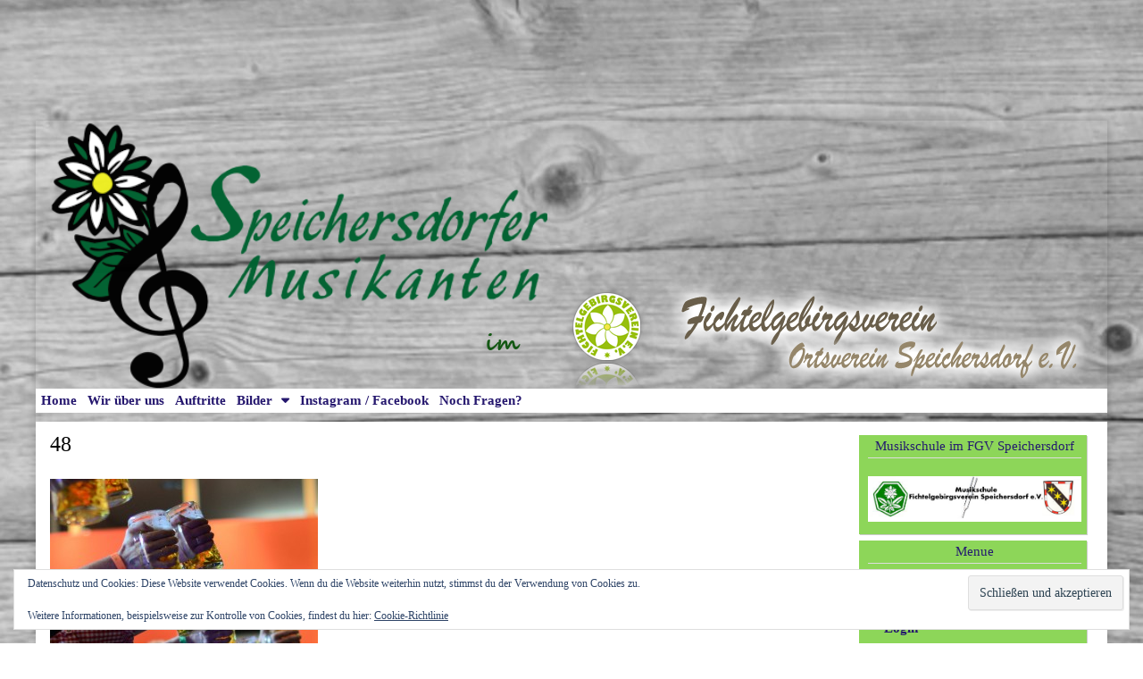

--- FILE ---
content_type: text/html; charset=UTF-8
request_url: http://speichersdorfer-musikanten.de/48-dsc_3719c-1000-mal-758/
body_size: 14195
content:
<!DOCTYPE html>
<!--[if lt IE 7]><html class="no-js lt-ie9 lt-ie8 lt-ie7" lang="de"><![endif]-->
<!--[if IE 7]><html class="no-js lt-ie9 lt-ie8" lang="de"><![endif]-->
<!--[if IE 8]><html class="no-js lt-ie9" lang="de"><![endif]-->
<!--[if gt IE 8]><!--><html class="no-js" lang="de"><!--<![endif]-->
<head>
<meta charset="UTF-8" />
<meta http-equiv="X-UA-Compatible" content="IE=edge,chrome=1">
<meta name="viewport" content="width=device-width, initial-scale=1.0">
<title>48 | Speichersdorfer Musikanten</title>
<link rel="profile" href="http://gmpg.org/xfn/11" />
<link rel="pingback" href="http://speichersdorfer-musikanten.de/wp/xmlrpc.php" />
<!--[if IE]><script src="http://html5shiv.googlecode.com/svn/trunk/html5.js"></script><![endif]-->
<meta name='robots' content='max-image-preview:large' />
<link rel='dns-prefetch' href='//secure.gravatar.com' />
<link rel='dns-prefetch' href='//stats.wp.com' />
<link rel='dns-prefetch' href='//netdna.bootstrapcdn.com' />
<link rel='dns-prefetch' href='//v0.wordpress.com' />
<link rel="alternate" type="application/rss+xml" title="Speichersdorfer Musikanten &raquo; Feed" href="http://speichersdorfer-musikanten.de/feed/" />
<link rel="alternate" type="application/rss+xml" title="Speichersdorfer Musikanten &raquo; Kommentar-Feed" href="http://speichersdorfer-musikanten.de/comments/feed/" />
<link rel="alternate" title="oEmbed (JSON)" type="application/json+oembed" href="http://speichersdorfer-musikanten.de/wp-json/oembed/1.0/embed?url=http%3A%2F%2Fspeichersdorfer-musikanten.de%2F48-dsc_3719c-1000-mal-758%2F" />
<link rel="alternate" title="oEmbed (XML)" type="text/xml+oembed" href="http://speichersdorfer-musikanten.de/wp-json/oembed/1.0/embed?url=http%3A%2F%2Fspeichersdorfer-musikanten.de%2F48-dsc_3719c-1000-mal-758%2F&#038;format=xml" />
<style id='wp-img-auto-sizes-contain-inline-css' type='text/css'>
img:is([sizes=auto i],[sizes^="auto," i]){contain-intrinsic-size:3000px 1500px}
/*# sourceURL=wp-img-auto-sizes-contain-inline-css */
</style>
<style id='wp-emoji-styles-inline-css' type='text/css'>

	img.wp-smiley, img.emoji {
		display: inline !important;
		border: none !important;
		box-shadow: none !important;
		height: 1em !important;
		width: 1em !important;
		margin: 0 0.07em !important;
		vertical-align: -0.1em !important;
		background: none !important;
		padding: 0 !important;
	}
/*# sourceURL=wp-emoji-styles-inline-css */
</style>
<style id='wp-block-library-inline-css' type='text/css'>
:root{--wp-block-synced-color:#7a00df;--wp-block-synced-color--rgb:122,0,223;--wp-bound-block-color:var(--wp-block-synced-color);--wp-editor-canvas-background:#ddd;--wp-admin-theme-color:#007cba;--wp-admin-theme-color--rgb:0,124,186;--wp-admin-theme-color-darker-10:#006ba1;--wp-admin-theme-color-darker-10--rgb:0,107,160.5;--wp-admin-theme-color-darker-20:#005a87;--wp-admin-theme-color-darker-20--rgb:0,90,135;--wp-admin-border-width-focus:2px}@media (min-resolution:192dpi){:root{--wp-admin-border-width-focus:1.5px}}.wp-element-button{cursor:pointer}:root .has-very-light-gray-background-color{background-color:#eee}:root .has-very-dark-gray-background-color{background-color:#313131}:root .has-very-light-gray-color{color:#eee}:root .has-very-dark-gray-color{color:#313131}:root .has-vivid-green-cyan-to-vivid-cyan-blue-gradient-background{background:linear-gradient(135deg,#00d084,#0693e3)}:root .has-purple-crush-gradient-background{background:linear-gradient(135deg,#34e2e4,#4721fb 50%,#ab1dfe)}:root .has-hazy-dawn-gradient-background{background:linear-gradient(135deg,#faaca8,#dad0ec)}:root .has-subdued-olive-gradient-background{background:linear-gradient(135deg,#fafae1,#67a671)}:root .has-atomic-cream-gradient-background{background:linear-gradient(135deg,#fdd79a,#004a59)}:root .has-nightshade-gradient-background{background:linear-gradient(135deg,#330968,#31cdcf)}:root .has-midnight-gradient-background{background:linear-gradient(135deg,#020381,#2874fc)}:root{--wp--preset--font-size--normal:16px;--wp--preset--font-size--huge:42px}.has-regular-font-size{font-size:1em}.has-larger-font-size{font-size:2.625em}.has-normal-font-size{font-size:var(--wp--preset--font-size--normal)}.has-huge-font-size{font-size:var(--wp--preset--font-size--huge)}.has-text-align-center{text-align:center}.has-text-align-left{text-align:left}.has-text-align-right{text-align:right}.has-fit-text{white-space:nowrap!important}#end-resizable-editor-section{display:none}.aligncenter{clear:both}.items-justified-left{justify-content:flex-start}.items-justified-center{justify-content:center}.items-justified-right{justify-content:flex-end}.items-justified-space-between{justify-content:space-between}.screen-reader-text{border:0;clip-path:inset(50%);height:1px;margin:-1px;overflow:hidden;padding:0;position:absolute;width:1px;word-wrap:normal!important}.screen-reader-text:focus{background-color:#ddd;clip-path:none;color:#444;display:block;font-size:1em;height:auto;left:5px;line-height:normal;padding:15px 23px 14px;text-decoration:none;top:5px;width:auto;z-index:100000}html :where(.has-border-color){border-style:solid}html :where([style*=border-top-color]){border-top-style:solid}html :where([style*=border-right-color]){border-right-style:solid}html :where([style*=border-bottom-color]){border-bottom-style:solid}html :where([style*=border-left-color]){border-left-style:solid}html :where([style*=border-width]){border-style:solid}html :where([style*=border-top-width]){border-top-style:solid}html :where([style*=border-right-width]){border-right-style:solid}html :where([style*=border-bottom-width]){border-bottom-style:solid}html :where([style*=border-left-width]){border-left-style:solid}html :where(img[class*=wp-image-]){height:auto;max-width:100%}:where(figure){margin:0 0 1em}html :where(.is-position-sticky){--wp-admin--admin-bar--position-offset:var(--wp-admin--admin-bar--height,0px)}@media screen and (max-width:600px){html :where(.is-position-sticky){--wp-admin--admin-bar--position-offset:0px}}

/*# sourceURL=wp-block-library-inline-css */
</style><style id='global-styles-inline-css' type='text/css'>
:root{--wp--preset--aspect-ratio--square: 1;--wp--preset--aspect-ratio--4-3: 4/3;--wp--preset--aspect-ratio--3-4: 3/4;--wp--preset--aspect-ratio--3-2: 3/2;--wp--preset--aspect-ratio--2-3: 2/3;--wp--preset--aspect-ratio--16-9: 16/9;--wp--preset--aspect-ratio--9-16: 9/16;--wp--preset--color--black: #000000;--wp--preset--color--cyan-bluish-gray: #abb8c3;--wp--preset--color--white: #ffffff;--wp--preset--color--pale-pink: #f78da7;--wp--preset--color--vivid-red: #cf2e2e;--wp--preset--color--luminous-vivid-orange: #ff6900;--wp--preset--color--luminous-vivid-amber: #fcb900;--wp--preset--color--light-green-cyan: #7bdcb5;--wp--preset--color--vivid-green-cyan: #00d084;--wp--preset--color--pale-cyan-blue: #8ed1fc;--wp--preset--color--vivid-cyan-blue: #0693e3;--wp--preset--color--vivid-purple: #9b51e0;--wp--preset--gradient--vivid-cyan-blue-to-vivid-purple: linear-gradient(135deg,rgb(6,147,227) 0%,rgb(155,81,224) 100%);--wp--preset--gradient--light-green-cyan-to-vivid-green-cyan: linear-gradient(135deg,rgb(122,220,180) 0%,rgb(0,208,130) 100%);--wp--preset--gradient--luminous-vivid-amber-to-luminous-vivid-orange: linear-gradient(135deg,rgb(252,185,0) 0%,rgb(255,105,0) 100%);--wp--preset--gradient--luminous-vivid-orange-to-vivid-red: linear-gradient(135deg,rgb(255,105,0) 0%,rgb(207,46,46) 100%);--wp--preset--gradient--very-light-gray-to-cyan-bluish-gray: linear-gradient(135deg,rgb(238,238,238) 0%,rgb(169,184,195) 100%);--wp--preset--gradient--cool-to-warm-spectrum: linear-gradient(135deg,rgb(74,234,220) 0%,rgb(151,120,209) 20%,rgb(207,42,186) 40%,rgb(238,44,130) 60%,rgb(251,105,98) 80%,rgb(254,248,76) 100%);--wp--preset--gradient--blush-light-purple: linear-gradient(135deg,rgb(255,206,236) 0%,rgb(152,150,240) 100%);--wp--preset--gradient--blush-bordeaux: linear-gradient(135deg,rgb(254,205,165) 0%,rgb(254,45,45) 50%,rgb(107,0,62) 100%);--wp--preset--gradient--luminous-dusk: linear-gradient(135deg,rgb(255,203,112) 0%,rgb(199,81,192) 50%,rgb(65,88,208) 100%);--wp--preset--gradient--pale-ocean: linear-gradient(135deg,rgb(255,245,203) 0%,rgb(182,227,212) 50%,rgb(51,167,181) 100%);--wp--preset--gradient--electric-grass: linear-gradient(135deg,rgb(202,248,128) 0%,rgb(113,206,126) 100%);--wp--preset--gradient--midnight: linear-gradient(135deg,rgb(2,3,129) 0%,rgb(40,116,252) 100%);--wp--preset--font-size--small: 13px;--wp--preset--font-size--medium: 20px;--wp--preset--font-size--large: 36px;--wp--preset--font-size--x-large: 42px;--wp--preset--spacing--20: 0.44rem;--wp--preset--spacing--30: 0.67rem;--wp--preset--spacing--40: 1rem;--wp--preset--spacing--50: 1.5rem;--wp--preset--spacing--60: 2.25rem;--wp--preset--spacing--70: 3.38rem;--wp--preset--spacing--80: 5.06rem;--wp--preset--shadow--natural: 6px 6px 9px rgba(0, 0, 0, 0.2);--wp--preset--shadow--deep: 12px 12px 50px rgba(0, 0, 0, 0.4);--wp--preset--shadow--sharp: 6px 6px 0px rgba(0, 0, 0, 0.2);--wp--preset--shadow--outlined: 6px 6px 0px -3px rgb(255, 255, 255), 6px 6px rgb(0, 0, 0);--wp--preset--shadow--crisp: 6px 6px 0px rgb(0, 0, 0);}:where(.is-layout-flex){gap: 0.5em;}:where(.is-layout-grid){gap: 0.5em;}body .is-layout-flex{display: flex;}.is-layout-flex{flex-wrap: wrap;align-items: center;}.is-layout-flex > :is(*, div){margin: 0;}body .is-layout-grid{display: grid;}.is-layout-grid > :is(*, div){margin: 0;}:where(.wp-block-columns.is-layout-flex){gap: 2em;}:where(.wp-block-columns.is-layout-grid){gap: 2em;}:where(.wp-block-post-template.is-layout-flex){gap: 1.25em;}:where(.wp-block-post-template.is-layout-grid){gap: 1.25em;}.has-black-color{color: var(--wp--preset--color--black) !important;}.has-cyan-bluish-gray-color{color: var(--wp--preset--color--cyan-bluish-gray) !important;}.has-white-color{color: var(--wp--preset--color--white) !important;}.has-pale-pink-color{color: var(--wp--preset--color--pale-pink) !important;}.has-vivid-red-color{color: var(--wp--preset--color--vivid-red) !important;}.has-luminous-vivid-orange-color{color: var(--wp--preset--color--luminous-vivid-orange) !important;}.has-luminous-vivid-amber-color{color: var(--wp--preset--color--luminous-vivid-amber) !important;}.has-light-green-cyan-color{color: var(--wp--preset--color--light-green-cyan) !important;}.has-vivid-green-cyan-color{color: var(--wp--preset--color--vivid-green-cyan) !important;}.has-pale-cyan-blue-color{color: var(--wp--preset--color--pale-cyan-blue) !important;}.has-vivid-cyan-blue-color{color: var(--wp--preset--color--vivid-cyan-blue) !important;}.has-vivid-purple-color{color: var(--wp--preset--color--vivid-purple) !important;}.has-black-background-color{background-color: var(--wp--preset--color--black) !important;}.has-cyan-bluish-gray-background-color{background-color: var(--wp--preset--color--cyan-bluish-gray) !important;}.has-white-background-color{background-color: var(--wp--preset--color--white) !important;}.has-pale-pink-background-color{background-color: var(--wp--preset--color--pale-pink) !important;}.has-vivid-red-background-color{background-color: var(--wp--preset--color--vivid-red) !important;}.has-luminous-vivid-orange-background-color{background-color: var(--wp--preset--color--luminous-vivid-orange) !important;}.has-luminous-vivid-amber-background-color{background-color: var(--wp--preset--color--luminous-vivid-amber) !important;}.has-light-green-cyan-background-color{background-color: var(--wp--preset--color--light-green-cyan) !important;}.has-vivid-green-cyan-background-color{background-color: var(--wp--preset--color--vivid-green-cyan) !important;}.has-pale-cyan-blue-background-color{background-color: var(--wp--preset--color--pale-cyan-blue) !important;}.has-vivid-cyan-blue-background-color{background-color: var(--wp--preset--color--vivid-cyan-blue) !important;}.has-vivid-purple-background-color{background-color: var(--wp--preset--color--vivid-purple) !important;}.has-black-border-color{border-color: var(--wp--preset--color--black) !important;}.has-cyan-bluish-gray-border-color{border-color: var(--wp--preset--color--cyan-bluish-gray) !important;}.has-white-border-color{border-color: var(--wp--preset--color--white) !important;}.has-pale-pink-border-color{border-color: var(--wp--preset--color--pale-pink) !important;}.has-vivid-red-border-color{border-color: var(--wp--preset--color--vivid-red) !important;}.has-luminous-vivid-orange-border-color{border-color: var(--wp--preset--color--luminous-vivid-orange) !important;}.has-luminous-vivid-amber-border-color{border-color: var(--wp--preset--color--luminous-vivid-amber) !important;}.has-light-green-cyan-border-color{border-color: var(--wp--preset--color--light-green-cyan) !important;}.has-vivid-green-cyan-border-color{border-color: var(--wp--preset--color--vivid-green-cyan) !important;}.has-pale-cyan-blue-border-color{border-color: var(--wp--preset--color--pale-cyan-blue) !important;}.has-vivid-cyan-blue-border-color{border-color: var(--wp--preset--color--vivid-cyan-blue) !important;}.has-vivid-purple-border-color{border-color: var(--wp--preset--color--vivid-purple) !important;}.has-vivid-cyan-blue-to-vivid-purple-gradient-background{background: var(--wp--preset--gradient--vivid-cyan-blue-to-vivid-purple) !important;}.has-light-green-cyan-to-vivid-green-cyan-gradient-background{background: var(--wp--preset--gradient--light-green-cyan-to-vivid-green-cyan) !important;}.has-luminous-vivid-amber-to-luminous-vivid-orange-gradient-background{background: var(--wp--preset--gradient--luminous-vivid-amber-to-luminous-vivid-orange) !important;}.has-luminous-vivid-orange-to-vivid-red-gradient-background{background: var(--wp--preset--gradient--luminous-vivid-orange-to-vivid-red) !important;}.has-very-light-gray-to-cyan-bluish-gray-gradient-background{background: var(--wp--preset--gradient--very-light-gray-to-cyan-bluish-gray) !important;}.has-cool-to-warm-spectrum-gradient-background{background: var(--wp--preset--gradient--cool-to-warm-spectrum) !important;}.has-blush-light-purple-gradient-background{background: var(--wp--preset--gradient--blush-light-purple) !important;}.has-blush-bordeaux-gradient-background{background: var(--wp--preset--gradient--blush-bordeaux) !important;}.has-luminous-dusk-gradient-background{background: var(--wp--preset--gradient--luminous-dusk) !important;}.has-pale-ocean-gradient-background{background: var(--wp--preset--gradient--pale-ocean) !important;}.has-electric-grass-gradient-background{background: var(--wp--preset--gradient--electric-grass) !important;}.has-midnight-gradient-background{background: var(--wp--preset--gradient--midnight) !important;}.has-small-font-size{font-size: var(--wp--preset--font-size--small) !important;}.has-medium-font-size{font-size: var(--wp--preset--font-size--medium) !important;}.has-large-font-size{font-size: var(--wp--preset--font-size--large) !important;}.has-x-large-font-size{font-size: var(--wp--preset--font-size--x-large) !important;}
/*# sourceURL=global-styles-inline-css */
</style>

<style id='classic-theme-styles-inline-css' type='text/css'>
/*! This file is auto-generated */
.wp-block-button__link{color:#fff;background-color:#32373c;border-radius:9999px;box-shadow:none;text-decoration:none;padding:calc(.667em + 2px) calc(1.333em + 2px);font-size:1.125em}.wp-block-file__button{background:#32373c;color:#fff;text-decoration:none}
/*# sourceURL=/wp-includes/css/classic-themes.min.css */
</style>
<link rel='stylesheet' id='theme_stylesheet-css' href='http://speichersdorfer-musikanten.de/wp/wp-content/themes/magazine-premium/style.css?ver=6.9' type='text/css' media='all' />
<link rel='stylesheet' id='font_awesome-css' href='http://netdna.bootstrapcdn.com/font-awesome/3.2.1/css/font-awesome.css' type='text/css' media='all' />
<style id='jetpack_facebook_likebox-inline-css' type='text/css'>
.widget_facebook_likebox {
	overflow: hidden;
}

/*# sourceURL=http://speichersdorfer-musikanten.de/wp/wp-content/plugins/jetpack/modules/widgets/facebook-likebox/style.css */
</style>
<link rel='stylesheet' id='jetpack-subscriptions-css' href='http://speichersdorfer-musikanten.de/wp/wp-content/plugins/jetpack/_inc/build/subscriptions/subscriptions.min.css?ver=15.4' type='text/css' media='all' />
<link rel='stylesheet' id='sharedaddy-css' href='http://speichersdorfer-musikanten.de/wp/wp-content/plugins/jetpack/modules/sharedaddy/sharing.css?ver=15.4' type='text/css' media='all' />
<link rel='stylesheet' id='social-logos-css' href='http://speichersdorfer-musikanten.de/wp/wp-content/plugins/jetpack/_inc/social-logos/social-logos.min.css?ver=15.4' type='text/css' media='all' />
<script type="text/javascript" src="http://speichersdorfer-musikanten.de/wp/wp-includes/js/jquery/jquery.min.js?ver=3.7.1" id="jquery-core-js"></script>
<script type="text/javascript" src="http://speichersdorfer-musikanten.de/wp/wp-includes/js/jquery/jquery-migrate.min.js?ver=3.4.1" id="jquery-migrate-js"></script>
<link rel="https://api.w.org/" href="http://speichersdorfer-musikanten.de/wp-json/" /><link rel="alternate" title="JSON" type="application/json" href="http://speichersdorfer-musikanten.de/wp-json/wp/v2/media/703" /><link rel="EditURI" type="application/rsd+xml" title="RSD" href="http://speichersdorfer-musikanten.de/wp/xmlrpc.php?rsd" />
<meta name="generator" content="WordPress 6.9" />
<link rel="canonical" href="http://speichersdorfer-musikanten.de/48-dsc_3719c-1000-mal-758/" />
<link rel='shortlink' href='https://wp.me/adTeZn-bl' />
	<style>img#wpstats{display:none}</style>
		<style>
body { color: #000000; font-family: Cambria, Georgia, serif; font-weight: normal; font-size: 15px; }
#page { background-color: #ffffff; }
h1, h2, h3, h4, h5, h6, h1 a, h2 a, h3 a, h4 a, h5 a, h6 a { color: #000000; font-family: Cambria, Georgia, serif; font-weight: normal }
#site-title a,#site-description{}
#site-title a { font-family: Cambria, Georgia, serif; font-weight: normal; font-size: 14px; }
#site-description { font-family: Cambria, Georgia, serif; font-weight: normal; font-size: 13px; }
#site-navigation, #site-sub-navigation { font-family: Cambria, Georgia, serif; font-weight: normal; }
#site-navigation { font-size: 12 pxpx; background-color: #ffffff; }
#site-navigation li:hover, #site-navigation ul ul { background-color: #1e73be; }
#site-navigation li a { color: #1e73be; }
#site-navigation li a:hover { color: #ffffff; }
#site-sub-navigation { font-size: px; }
a, .entry-meta a, .format-link .entry-title a { color: #8224e3; }
a:hover, .entry-meta a:hover, .format-link .entry-title a:hover { color: #1e73be; }
.more-link, #posts-pagination a, input[type="submit"], .comment-reply-link, .more-link:hover, #posts-pagination a:hover, input[type="submit"]:hover, .comment-reply-link:hover { color: #8dd659; background-color: #ffffff; }
.widget { background-color: #8dd659; }
.entry-title, .entry-title a { font-family: Cambria, Georgia, serif; font-weight: normal; font-size: 24px; }
.entry-meta, .entry-meta a { font-family: Cambria, Georgia, serif; font-weight: normal; font-size: 12px; }
.post-category, .post-category a, .post-format, .post-format a { font-family: Cambria, Georgia, serif; font-weight: normal; font-size: 12px; }
</style>
	<style type="text/css" id="custom-background-css">
body.custom-background { background-color: #ffffff; background-image: url("http://speichersdorfer-musikanten.de/wp/wp-content/uploads/2023/02/holz.jpg"); background-position: left top; background-size: auto; background-repeat: repeat; background-attachment: scroll; }
</style>
	
<!-- Jetpack Open Graph Tags -->
<meta property="og:type" content="article" />
<meta property="og:title" content="48" />
<meta property="og:url" content="http://speichersdorfer-musikanten.de/48-dsc_3719c-1000-mal-758/" />
<meta property="og:description" content="Besuche den Beitrag für mehr Info." />
<meta property="article:published_time" content="2015-03-14T22:20:28+00:00" />
<meta property="article:modified_time" content="2015-03-14T22:37:13+00:00" />
<meta property="og:site_name" content="Speichersdorfer Musikanten" />
<meta property="og:image" content="http://speichersdorfer-musikanten.de/wp/wp-content/uploads/2015/03/48-DSC_3719c-1000-mal-758.jpg" />
<meta property="og:image:alt" content="" />
<meta property="og:locale" content="de_DE" />
<meta name="twitter:text:title" content="48" />
<meta name="twitter:image" content="http://speichersdorfer-musikanten.de/wp/wp-content/uploads/2015/03/48-DSC_3719c-1000-mal-758.jpg?w=640" />
<meta name="twitter:card" content="summary_large_image" />
<meta name="twitter:description" content="Besuche den Beitrag für mehr Info." />

<!-- End Jetpack Open Graph Tags -->
<!-- Custom CSS -->
<style>
#page { background: transparent !important; margin-top: 135px; border: 0px; }
#site-navigation li a, 
#site-sub-navigation li a {
            color: #25176e;
            font-weight: bolder;
            background: transparent;
            padding-top: 1px ;
            padding-bottom: 1px;
            padding-left: 6px;
            padding-right: 6px;
        	display: inline-block;
			text-shadow: none;
			text-decoration: none;		}
             #site-navigation li:hover {
            background: #4DCFFF ;	}
#site-navigation ul,
    #site-sub-navigation ul {
		padding: 0;
		margin: 0;		}

			#site-sub-navigation li:hover,
			#site-sub-navigation li li:hover  {
    			background: transparent;
                  				}
            #site-navigation li li:hover {
        		background: #4DCFFF ;
				}
#site-navigation {text-align: left; background: #fff}
    #site-navigation li,
	#site-sub-navigation li {
		display: inline-block;
    	position: relative;
		text-align: left;
       		}
        #site-sub-navigation li {
    		margin-right: 8px;
			position: relative;
           			}
            #imagebar
            { background: #4DCFFF;} 
#main {
   background: #fff;
   width: 100% ;
   padding-top: 10px;
   padding-left: 6px;
   margin-top: -10px;
    margin-left: 0px;
    margin-right: 0px;
    }
#primary {
    width: 75% ;
margin-top: 0;	
margin-bottom: 15px;
    margin-left: -10px;
    margin-right: 0px;
    	}
.search article,
    .archive article,
	article.c12 {
		margin-bottom: 10px;
		}
#slider-wrap {
    width: 100%;
    clear: both;
	overflow: hidden;
    margin-top:5px;
    margin-bottom: 10px;     }
   
	#slider-wrap,
	#slider-wrap .content,
	#slider-wrap .images {
		max-height: 400px;
		float: left;
		position: relative;
		left: 0;
		top: 0;
		}
#slider-wrap .image-anchor {
			float: left;
			max-height: 400px;
			height: 100%;
			#slider-wrap .image-anchor,
			#slider-wrap .image-anchor img
				width: 100%;}
			#slider-wrap .image-anchor img 
		#slider-wrap img {
			line-height: 0;
			vertical-align: top;
			}
    .scrollerota .slide h1 {
		margin: 0; 
		font-size:1.3em;
		line-height: 1.4;
		}
.dot-selector {
    position: absolute;
	right: 440px;
	bottom: 10px;
	}

#pagination,
#post-pagination,
#posts-pagination {
    margin: 0 0 10px 0 ;
	width: 100%;
	float: left;
	clear: both;
    }

    #posts-pagination {
	    margin-top: 5px;
	    }

    #pagination {
    	background: #eee;
		padding: 5px;
		font-size: .9em;
		}
.widget {
    margin-top: 5px;
    margin-bottom: 2px;
	width: 99%;
	font-size: 1em;
    font-weight: normal;
    line-height: 1.4em;
    box-shadow: 1px 1px 0 #ccc;
	margin-right: 2px;
    padding-left: 10px;
    padding-right: 6px;
    padding-top: 4px;
    padding-bottom: 3px;
	float: left;
    border-color: #fff;
	}
 li a {
            color: #25176e;
            font-weight: bolder;
            background: transparent;
            padding-top: 1px ;
            padding-bottom: 1px;
            padding-left: 8px;
            padding-right: 8px;
        	display: inline-block;
			text-shadow: none;
			text-decoration: none;
			}
li:hover {
            background: #fff ;
             color: #fff;
                box-shadow: 1px 1px 0 #ccc;
               
    border: 2px;
    border-color: #fff;
       
			}
       .widget li li:hover  {
    			background: #fff;
                color: #fff;
                   
    border: 0;
				}
	.widget-title,
	.header-widget-title {
    font-size: 1em;
    color: #251c6f;
    font-weight: normal;
		text-align: center;
		margin-top: 0;
		line-height: 1.1;
		border-bottom: 1px solid #ddd;
		padding-bottom: 5px;
		text-transform: none;
		}
       
            	.widget ul {
		padding-left: 10px;
		list-style: none;
		}

		.widget ul ul {
			padding-left: 15px;
			}

    .widget ul li a {
		text-decoration: none;
		}
            .widget ul li:hover {
		text-decoration: none;
        color: #fff;
		}

.widget.widget_search .widget-title {
	padding-top: 0;
	}
    #featured .c12 {
    	margin: 0 0 1px;
		}
article {

float: left;
margin-top: 1px;
	width: 100%;
	}

	.search article,
	.archive article,
	article.c12 {
		margin-bottom: 5px;
		}
.more-link,
#posts-pagination a,
input[type="submit"],
.comment-reply-link {
    font-size: .95em;
	text-decoration: none;
	text-shadow: none;
	padding: 2px 6px 2px 6px;
	-moz-border-radius: 6px;
	-webkit-border-radius: 6px;
	border-radius: 6px;
	border: 0;
	-moz-box-shadow: 1px 1px 0 #eee;
	-webkit-box-shadow: 1px 1px 0 #eee;
	box-shadow: 1px 1px 0 #eee;
	display: inline-block;
	margin: 1em 0;
	line-height: 1.2;
	}

    .more-link:hover,
	input[type="submit"]:hover,
	#posts-pagination a:hover,
	.comment-reply-link:hover {
        background-color: #25176e;
		}

	.more-link-p {
		clear: both;
		margin-bottom: 5px;
		}

		.more-link-p .more-link {
			margin: 0;
			}
            #advanced-front-page .section {
    margin-bottom: 5px;
	}

.columns-c12 article,
.columns-c6 article:nth-child(2n+1),
.columns-c4 article:nth-child(3n+1),
.columns-c3 article:nth-child(4n+1),
.columns-c2 article:nth-child(6n+1) {
	clear: both;
	}

#advanced-front-page .section .page-title a {
	text-decoration: none;
	}

	#advanced-front-page .section .page-title i {
		position: relative;
		top: 3px;
		opacity: 0.5;
		float: right;
		}

.top-separator {
	border-top: 1px solid #ccc;
	padding-top: 1px;
    padding-bottom: 10px ;
	}

.border-right {
	border-right: 1px solid #ccc;
	}

.border-left {
	border-left: 1px solid #ccc;
	}


/* =Lower Index
-------------------------------------------------------------- */
#lower-index {
	clear: both;
    background-color: #000;
	}


/* =Front Page Columns
-------------------------------------------------------------- */
.two-col-wrapper,
.three-col-wrapper,
.columns-c6 {
	background: url(library/images/line.gif) repeat-y 50% 0;
	float: left;
	width: 100%;
	margin-bottom: 10px;
	}

	.three-col-wrapper,
	.columns-c4 {
		background: url(library/images/line.gif) repeat-y 33.33% 0,
					url(library/images/line.gif) repeat-y 66.66% 0;
		}

	.columns-c3 {
		background: url(library/images/line.gif) repeat-y 25% 0,
					url(library/images/line.gif) repeat-y 50% 0,
					url(library/images/line.gif) repeat-y 75% 0;
		}

	.columns-c2 {
		background: url(library/images/line.gif) repeat-y 16.66% 0,
					url(library/images/line.gif) repeat-y 33.33% 0,
					url(library/images/line.gif) repeat-y 50% 0,
					url(library/images/line.gif) repeat-y 66.66% 0,
					url(library/images/line.gif) repeat-y 83.33% 0;
		}

	.border span {
		border-top: 1px solid #009AC2;
		margin-bottom: 5px;
		display: block;
		}

	article.top-border hgroup,
	article.top-border .post-format,
	article.top-border.format-quote .entry-content {
		padding-top: 5px;
		border-top: 1px solid #009AC2 !important;
		}

	article.bottom-border .entry-content {
		border-bottom: 1px solid #009AC2;
		}

	.two-col.format-quote i,
	.three-col.format-quote i,
	#advanced-front-page .format-quote i {
		top: 5px;
		}

    .two-col:nth-child(odd),
    .three-col:nth-child(3n+1) {
    	clear: both;
    	}

    .two-col .entry-title {
	    font-size: 1.5em;
	    }

    .three-col .entry-title {
	    font-size: 1.4em;
	    }

	    article.two-col,
	    article.three-col {
		    margin-bottom: 0;
		    }
            #lower-index {
    clear: both;
    margin-top:5px;
	}

.gallery {
    margin: 10px 0;
	padding: 10px;
	background: #fff;
	-moz-border-radius: 8px;
	-webkit-border-radius: 8px;
	border-radius: 8px;
	text-align: center;
	border: 0;
	}
#image-bar {
    margin: 10px 0;
	}

#image-bar div p {
	text-align: center;
	margin-top: 0;
	}

	#image-bar div p a {
		color: inherit;
		text-decoration: none;
		}
        .entry-meta {
    line-height: 1.2;
	margin-top: 5px;
	color: #333;
	}
#footer {
    border-top: 1px solid #fff;
    background:#009AC2 ;
    text-shadow: none;
	color: #fff;
	font-size: .8em;
	}
    #archive-header,
.page-title {
    margin: 5px 0 5px;
    border-top: 2px solid #fff;
    border-bottom: 1px solid #fff;
	}

	#archive-header h1 {
		margin-bottom: 0;
		border: 0;
		}

	#archive-header h2 {
		padding-bottom: 1px;
		}

.archive-meta {
	color: #666;
	margin: 0;
	font-size: 15px;
	line-height: 1.3;
	font-weight: bolder;
	}

	.archive-meta p {
		margin: 0;
		}

.page-title {
	font-size: 1.3em;
    font-weight: bolder;
	line-height: 1.2;
	padding: 5px 0;
	}

.page-title,
.page-title a {
	font-family: inherit;
	}
    .aligncenter,
div.aligncenter {
    display:block;
    margin: 5px auto 5px auto;
    }

.alignright {
    float:right;
    margin: 5px 0 10px 10px;
	}

.alignleft {
    float:left;
    margin: 5px 10px 5px 0;
	}

.wp-caption {
    background: #f6f6f6;
    border: 1px solid #e2e2e2;
    max-width: 100%;
    padding: 10px 0px 5px;
    text-align: center;
	margin-bottom: 10px !important;
	}

	.mp_featured_posts .wp-caption {
		background: #e2e2e2;
		border: 1px solid #ddd;
		}

.wp-caption.alignnone {
    margin: 5px 10px 10px 0;
	}

.wp-caption.alignleft {
    margin: 5px 10px 10px 0;
	}

.wp-caption.alignright {
    margin: 5px 0 10px 10px;
	}
</style>
<!-- /Custom CSS -->
		<link rel='stylesheet' id='eu-cookie-law-style-css' href='http://speichersdorfer-musikanten.de/wp/wp-content/plugins/jetpack/modules/widgets/eu-cookie-law/style.css?ver=15.4' type='text/css' media='all' />
</head>

<body class="attachment wp-singular attachment-template-default single single-attachment postid-703 attachmentid-703 attachment-jpeg custom-background wp-theme-magazine-premium">
	<div id="page" class="grid ">
		<header id="header" class="row" role="banner">
			<div class="c12">
				<div id="mobile-menu">
					<a href="#" class="left-menu"><i class="icon-reorder"></i></a>
					<a href="#"><i class="icon-search"></i></a>
				</div>
				<div id="drop-down-search"><form role="search" method="get" id="searchform" class="slide" action="http://speichersdorfer-musikanten.de/" >
    <label class="assistive-text" for="site-search">Search for:</label>
    <input type="search" placeholder="Search&hellip;" value="" name="s" id="site-search" />
    </form></div>

								<div class="title-logo-wrapper remove">
										<div id="title-wrapper">
						<h1 id="site-title"><a href="http://speichersdorfer-musikanten.de" title="Speichersdorfer Musikanten" rel="home">Speichersdorfer Musikanten</a></h1>
											</div>
				</div>
									<div id="header-widgets" class="fl">
						<aside id="eu_cookie_law_widget-2" class="header-widget widget_eu_cookie_law_widget">
<div
	class="hide-on-button"
	data-hide-timeout="30"
	data-consent-expiration="180"
	id="eu-cookie-law"
>
	<form method="post" id="jetpack-eu-cookie-law-form">
		<input type="submit" value="Schließen und akzeptieren" class="accept" />
	</form>

	Datenschutz und Cookies: Diese Website verwendet Cookies. Wenn du die Website weiterhin nutzt, stimmst du der Verwendung von Cookies zu.<br />
<br />
Weitere Informationen, beispielsweise zur Kontrolle von Cookies, findest du hier:
		<a href="http://speichersdorfer-musikanten.de/datenschutzerklaerung/" rel="">
		Cookie-Richtlinie	</a>
</div>
</aside>					</div>
										<a href="http://speichersdorfer-musikanten.de" title="Speichersdorfer Musikanten" rel="home"><img id="header-img" src="http://speichersdorfer-musikanten.de/wp/wp-content/uploads/2023/02/Header-mit-FGV-2023.02.17d.png" width="1200" height="300" alt="" /></a>
					
				<nav id="site-navigation" role="navigation">
					<h3 class="assistive-text">Main menu</h3>
					<a class="assistive-text" href="#primary" title="Skip to content">Skip to content</a>
					<div class="menu-main-container"><ul id="menu-main" class="menu"><li id="menu-item-267" class="menu-item menu-item-type-custom menu-item-object-custom menu-item-267"><a href="/index.php">Home</a>
<li id="menu-item-39" class="menu-item menu-item-type-post_type menu-item-object-page menu-item-39"><a href="http://speichersdorfer-musikanten.de/wir-uber-uns/">Wir über uns</a>
<li id="menu-item-97" class="menu-item menu-item-type-post_type menu-item-object-page menu-item-97"><a href="http://speichersdorfer-musikanten.de/auftritte/">Auftritte</a>
<li id="menu-item-326" class="menu-item menu-item-type-post_type menu-item-object-page menu-item-has-children sub-menu-parent menu-item-326"><a href="http://speichersdorfer-musikanten.de/bilder/">Bilder</a>
<ul class="sub-menu">
	<li id="menu-item-1051" class="menu-item menu-item-type-post_type menu-item-object-page menu-item-1051"><a href="http://speichersdorfer-musikanten.de/landesgartenschau-26-06-2016/">Landesgartenschau 26.06.2016</a>
	<li id="menu-item-1050" class="menu-item menu-item-type-post_type menu-item-object-page menu-item-1050"><a href="http://speichersdorfer-musikanten.de/norbert-lodes-orchester-in-concert/">Norbert Lodes Orchester in Concert</a>
	<li id="menu-item-869" class="menu-item menu-item-type-post_type menu-item-object-page menu-item-869"><a href="http://speichersdorfer-musikanten.de/2015-09-13-konzert-auf-der-seebuehne/">Konzert auf der Seebühne 2015.09.13</a>
	<li id="menu-item-829" class="menu-item menu-item-type-post_type menu-item-object-page menu-item-829"><a href="http://speichersdorfer-musikanten.de/wiesenfest-thierstein-26-07-2015/">Wiesenfest Thierstein 26.07.2015</a>
	<li id="menu-item-778" class="menu-item menu-item-type-post_type menu-item-object-page menu-item-778"><a href="http://speichersdorfer-musikanten.de/kegel-wm-2015-in-speichersdorf/">Kegel WM 2015 in Speichersdorf</a>
	<li id="menu-item-1174" class="menu-item menu-item-type-post_type menu-item-object-page menu-item-1174"><a href="http://speichersdorfer-musikanten.de/starkbierfest-18-03-2017/">Starkbierfest 18.03.2017</a>
	<li id="menu-item-727" class="menu-item menu-item-type-post_type menu-item-object-page menu-item-727"><a href="http://speichersdorfer-musikanten.de/starkbierfest-07-03-2015/">Starkbierfest 07.03.2015</a>
	<li id="menu-item-405" class="menu-item menu-item-type-post_type menu-item-object-page menu-item-405"><a href="http://speichersdorfer-musikanten.de/bilder-vom-starkbierfest-02-03-2014/">Starkbierfest 02.03.2013</a>
	<li id="menu-item-424" class="menu-item menu-item-type-post_type menu-item-object-page menu-item-424"><a href="http://speichersdorfer-musikanten.de/starkbierfest-06-03-2010/">Starkbierfest 06.03.2010</a>
	<li id="menu-item-526" class="menu-item menu-item-type-post_type menu-item-object-page menu-item-526"><a href="http://speichersdorfer-musikanten.de/weiter-bilder-und-videos/">Weiter Bilder und Videos</a>
</ul>

<li id="menu-item-734" class="menu-item menu-item-type-post_type menu-item-object-page menu-item-734"><a href="http://speichersdorfer-musikanten.de/facebook-2/">Instagram / Facebook</a>
<li id="menu-item-959" class="menu-item menu-item-type-post_type menu-item-object-page menu-item-959"><a href="http://speichersdorfer-musikanten.de/noch-fragen/">Noch Fragen?</a>
</ul></div>				</nav><!-- #site-navigation -->

				<nav id="site-sub-navigation" role="navigation">
					<h3 class="assistive-text">Sub menu</h3>
									</nav><!-- #site-sub-navigation -->

			</div><!-- .c12 -->

		</header><!-- #header .row -->

		<div id="main">
			<div class="row">
				<div id="left-nav"></div>
				
	<div id="primary" class="c9" role="main">
			<article id="post-703" class="post-703 attachment type-attachment status-inherit hentry">
	    <header>
		<h1 class="entry-title">
					48			</h1>

		<h2 class="entry-meta">
			</h2>
	</header>
	    <div class="entry-content">
		    <p class="attachment"><a href='http://speichersdorfer-musikanten.de/wp/wp-content/uploads/2015/03/48-DSC_3719c-1000-mal-758.jpg'><img fetchpriority="high" decoding="async" width="300" height="227" src="http://speichersdorfer-musikanten.de/wp/wp-content/uploads/2015/03/48-DSC_3719c-1000-mal-758-300x227.jpg" class="attachment-medium size-medium" alt="" srcset="http://speichersdorfer-musikanten.de/wp/wp-content/uploads/2015/03/48-DSC_3719c-1000-mal-758-300x227.jpg 300w, http://speichersdorfer-musikanten.de/wp/wp-content/uploads/2015/03/48-DSC_3719c-1000-mal-758-290x218.jpg 290w, http://speichersdorfer-musikanten.de/wp/wp-content/uploads/2015/03/48-DSC_3719c-1000-mal-758-193x145.jpg 193w, http://speichersdorfer-musikanten.de/wp/wp-content/uploads/2015/03/48-DSC_3719c-1000-mal-758.jpg 1000w" sizes="(max-width: 300px) 100vw, 300px" data-attachment-id="703" data-permalink="http://speichersdorfer-musikanten.de/48-dsc_3719c-1000-mal-758/" data-orig-file="http://speichersdorfer-musikanten.de/wp/wp-content/uploads/2015/03/48-DSC_3719c-1000-mal-758.jpg" data-orig-size="1000,758" data-comments-opened="0" data-image-meta="{&quot;aperture&quot;:&quot;1.8&quot;,&quot;credit&quot;:&quot;Dominik Zwing&quot;,&quot;camera&quot;:&quot;NIKON D7100&quot;,&quot;caption&quot;:&quot;&quot;,&quot;created_timestamp&quot;:&quot;1425768524&quot;,&quot;copyright&quot;:&quot;Dominik Zwing&quot;,&quot;focal_length&quot;:&quot;50&quot;,&quot;iso&quot;:&quot;400&quot;,&quot;shutter_speed&quot;:&quot;0.01&quot;,&quot;title&quot;:&quot;&quot;,&quot;orientation&quot;:&quot;0&quot;}" data-image-title="48" data-image-description="" data-image-caption="" data-medium-file="http://speichersdorfer-musikanten.de/wp/wp-content/uploads/2015/03/48-DSC_3719c-1000-mal-758-300x227.jpg" data-large-file="http://speichersdorfer-musikanten.de/wp/wp-content/uploads/2015/03/48-DSC_3719c-1000-mal-758.jpg" /></a></p>
<div class="sharedaddy sd-sharing-enabled"><div class="robots-nocontent sd-block sd-social sd-social-icon sd-sharing"><h3 class="sd-title">Teilen mit:</h3><div class="sd-content"><ul><li class="share-print"><a rel="nofollow noopener noreferrer"
				data-shared="sharing-print-703"
				class="share-print sd-button share-icon no-text"
				href="http://speichersdorfer-musikanten.de/48-dsc_3719c-1000-mal-758/#print?share=print"
				target="_blank"
				aria-labelledby="sharing-print-703"
				>
				<span id="sharing-print-703" hidden>Klicken zum Ausdrucken (Wird in neuem Fenster geöffnet)</span>
				<span>Drucken</span>
			</a></li><li class="share-email"><a rel="nofollow noopener noreferrer"
				data-shared="sharing-email-703"
				class="share-email sd-button share-icon no-text"
				href="mailto:?subject=%5BGeteilter%20Beitrag%5D%2048&#038;body=http%3A%2F%2Fspeichersdorfer-musikanten.de%2F48-dsc_3719c-1000-mal-758%2F&#038;share=email"
				target="_blank"
				aria-labelledby="sharing-email-703"
				data-email-share-error-title="Hast du deinen E-Mail-Anbieter eingerichtet?" data-email-share-error-text="Wenn du Probleme mit dem Teilen per E-Mail hast, ist die E-Mail möglicherweise nicht für deinen Browser eingerichtet. Du musst die neue E-Mail-Einrichtung möglicherweise selbst vornehmen." data-email-share-nonce="172bf530ed" data-email-share-track-url="http://speichersdorfer-musikanten.de/48-dsc_3719c-1000-mal-758/?share=email">
				<span id="sharing-email-703" hidden>Klicken, um einem Freund einen Link per E-Mail zu senden (Wird in neuem Fenster geöffnet)</span>
				<span>E-Mail</span>
			</a></li><li class="share-facebook"><a rel="nofollow noopener noreferrer"
				data-shared="sharing-facebook-703"
				class="share-facebook sd-button share-icon no-text"
				href="http://speichersdorfer-musikanten.de/48-dsc_3719c-1000-mal-758/?share=facebook"
				target="_blank"
				aria-labelledby="sharing-facebook-703"
				>
				<span id="sharing-facebook-703" hidden>Klick, um auf Facebook zu teilen (Wird in neuem Fenster geöffnet)</span>
				<span>Facebook</span>
			</a></li><li class="share-twitter"><a rel="nofollow noopener noreferrer"
				data-shared="sharing-twitter-703"
				class="share-twitter sd-button share-icon no-text"
				href="http://speichersdorfer-musikanten.de/48-dsc_3719c-1000-mal-758/?share=twitter"
				target="_blank"
				aria-labelledby="sharing-twitter-703"
				>
				<span id="sharing-twitter-703" hidden>Klicke, um auf X zu teilen (Wird in neuem Fenster geöffnet)</span>
				<span>X</span>
			</a></li><li class="share-end"></li></ul></div></div></div>	    </div><!-- .entry-content -->

	        <footer class="entry">
			</footer><!-- .entry -->
		</article><!-- #post-703 -->
			<nav id="posts-pagination">
				<h3 class="assistive-text">Post navigation</h3>
				<div class="previous fl"><a href="http://speichersdorfer-musikanten.de/48-dsc_3719c-1000-mal-758/" rel="prev">&larr; 48</a></div>
				<div class="next fr"></div>
			</nav><!-- #posts-pagination -->

			
			</div><!-- #primary.c8 -->

	<div id="secondary" class="c3 end" role="complementary">
		<aside id="media_image-4" class="widget widget_media_image"><h3 class="widget-title">Musikschule im FGV Speichersdorf</h3><a href="http://www.fgv-musikschule.de/" target="_blank"><img width="569" height="120" src="http://speichersdorfer-musikanten.de/wp/wp-content/uploads/2015/03/head_logo3.png" class="image wp-image-601 alignnone attachment-full size-full" alt="" style="max-width: 100%; height: auto;" decoding="async" loading="lazy" srcset="http://speichersdorfer-musikanten.de/wp/wp-content/uploads/2015/03/head_logo3.png 569w, http://speichersdorfer-musikanten.de/wp/wp-content/uploads/2015/03/head_logo3-300x63.png 300w" sizes="auto, (max-width: 569px) 100vw, 569px" data-attachment-id="601" data-permalink="http://speichersdorfer-musikanten.de/head_logo3/" data-orig-file="http://speichersdorfer-musikanten.de/wp/wp-content/uploads/2015/03/head_logo3.png" data-orig-size="569,120" data-comments-opened="0" data-image-meta="{&quot;aperture&quot;:&quot;0&quot;,&quot;credit&quot;:&quot;&quot;,&quot;camera&quot;:&quot;&quot;,&quot;caption&quot;:&quot;&quot;,&quot;created_timestamp&quot;:&quot;0&quot;,&quot;copyright&quot;:&quot;&quot;,&quot;focal_length&quot;:&quot;0&quot;,&quot;iso&quot;:&quot;0&quot;,&quot;shutter_speed&quot;:&quot;0&quot;,&quot;title&quot;:&quot;&quot;,&quot;orientation&quot;:&quot;0&quot;}" data-image-title="head_logo3" data-image-description="" data-image-caption="" data-medium-file="http://speichersdorfer-musikanten.de/wp/wp-content/uploads/2015/03/head_logo3-300x63.png" data-large-file="http://speichersdorfer-musikanten.de/wp/wp-content/uploads/2015/03/head_logo3.png" /></a></aside><aside id="nav_menu-5" class="widget widget_nav_menu"><h3 class="widget-title">Menue</h3><div class="menu-links-container"><ul id="menu-links" class="menu"><li id="menu-item-231" class="menu-item menu-item-type-post_type menu-item-object-page menu-item-231"><a href="http://speichersdorfer-musikanten.de/links/">Links</a></li>
<li id="menu-item-236" class="menu-item menu-item-type-post_type menu-item-object-page menu-item-236"><a href="http://speichersdorfer-musikanten.de/impressum/">Impressum</a></li>
<li id="menu-item-304" class="menu-item menu-item-type-post_type menu-item-object-page menu-item-304"><a href="http://speichersdorfer-musikanten.de/login/">Login</a></li>
<li id="menu-item-1202" class="menu-item menu-item-type-post_type menu-item-object-page menu-item-1202"><a href="http://speichersdorfer-musikanten.de/datenschutzerklaerung-der-speichersdorfer-musikanten-e-v/">Datenschutzerklärung</a></li>
<li id="menu-item-1207" class="menu-item menu-item-type-post_type menu-item-object-page menu-item-1207"><a href="http://speichersdorfer-musikanten.de/kontakt-2/">Kontakt</a></li>
</ul></div></aside><aside id="text-2" class="widget widget_text"><h3 class="widget-title">Nächste Auftritte</h3>			<div class="textwidget"><p>15.11.2025 19 Uhr<br />
Volkstrauertag Kirchenlaibach</p>
<p>16.11.205 10:30 Uhr<br />
Volkstrauertag Haidenaab</p>
<p>13.12.2025 16 Uhr<br />
Advent am Dorfplatz in Kirchenlaibach</p>
</div>
		</aside><aside id="media_image-3" class="widget widget_media_image"><div style="width: 250px" class="wp-caption alignnone"><a href="http://www.fgv-speichersdorf.de/" target="_blank"><img width="240" height="238" src="http://speichersdorfer-musikanten.de/wp/wp-content/uploads/2015/03/rundesLogo-Transparent-300x298.jpg" class="image wp-image-599 aligncenter attachment-240x238 size-240x238" alt="" style="max-width: 100%; height: auto;" decoding="async" loading="lazy" srcset="http://speichersdorfer-musikanten.de/wp/wp-content/uploads/2015/03/rundesLogo-Transparent-300x298.jpg 300w, http://speichersdorfer-musikanten.de/wp/wp-content/uploads/2015/03/rundesLogo-Transparent-100x100.jpg 100w, http://speichersdorfer-musikanten.de/wp/wp-content/uploads/2015/03/rundesLogo-Transparent.jpg 960w" sizes="auto, (max-width: 240px) 100vw, 240px" data-attachment-id="599" data-permalink="http://speichersdorfer-musikanten.de/rundeslogo-transparent/" data-orig-file="http://speichersdorfer-musikanten.de/wp/wp-content/uploads/2015/03/rundesLogo-Transparent.jpg" data-orig-size="960,954" data-comments-opened="0" data-image-meta="{&quot;aperture&quot;:&quot;0&quot;,&quot;credit&quot;:&quot;&quot;,&quot;camera&quot;:&quot;&quot;,&quot;caption&quot;:&quot;&quot;,&quot;created_timestamp&quot;:&quot;0&quot;,&quot;copyright&quot;:&quot;&quot;,&quot;focal_length&quot;:&quot;0&quot;,&quot;iso&quot;:&quot;0&quot;,&quot;shutter_speed&quot;:&quot;0&quot;,&quot;title&quot;:&quot;&quot;,&quot;orientation&quot;:&quot;0&quot;}" data-image-title="rundesLogo Transparent" data-image-description="" data-image-caption="" data-medium-file="http://speichersdorfer-musikanten.de/wp/wp-content/uploads/2015/03/rundesLogo-Transparent-300x298.jpg" data-large-file="http://speichersdorfer-musikanten.de/wp/wp-content/uploads/2015/03/rundesLogo-Transparent.jpg" /></a><p class="wp-caption-text">Fichtelgebirgsverein
Ortsgruppe Speichersdorf e. V.</p></div></aside><aside id="nav_menu-3" class="widget widget_nav_menu"><h3 class="widget-title">Menue</h3><div class="menu-main-container"><ul id="menu-main-1" class="menu"><li class="menu-item menu-item-type-custom menu-item-object-custom menu-item-267"><a href="/index.php">Home</a></li>
<li class="menu-item menu-item-type-post_type menu-item-object-page menu-item-39"><a href="http://speichersdorfer-musikanten.de/wir-uber-uns/">Wir über uns</a></li>
<li class="menu-item menu-item-type-post_type menu-item-object-page menu-item-97"><a href="http://speichersdorfer-musikanten.de/auftritte/">Auftritte</a></li>
<li class="menu-item menu-item-type-post_type menu-item-object-page menu-item-has-children sub-menu-parent menu-item-326"><a href="http://speichersdorfer-musikanten.de/bilder/">Bilder</a>
<ul class="sub-menu">
	<li class="menu-item menu-item-type-post_type menu-item-object-page menu-item-1051"><a href="http://speichersdorfer-musikanten.de/landesgartenschau-26-06-2016/">Landesgartenschau 26.06.2016</a></li>
	<li class="menu-item menu-item-type-post_type menu-item-object-page menu-item-1050"><a href="http://speichersdorfer-musikanten.de/norbert-lodes-orchester-in-concert/">Norbert Lodes Orchester in Concert</a></li>
	<li class="menu-item menu-item-type-post_type menu-item-object-page menu-item-869"><a href="http://speichersdorfer-musikanten.de/2015-09-13-konzert-auf-der-seebuehne/">Konzert auf der Seebühne 2015.09.13</a></li>
	<li class="menu-item menu-item-type-post_type menu-item-object-page menu-item-829"><a href="http://speichersdorfer-musikanten.de/wiesenfest-thierstein-26-07-2015/">Wiesenfest Thierstein 26.07.2015</a></li>
	<li class="menu-item menu-item-type-post_type menu-item-object-page menu-item-778"><a href="http://speichersdorfer-musikanten.de/kegel-wm-2015-in-speichersdorf/">Kegel WM 2015 in Speichersdorf</a></li>
	<li class="menu-item menu-item-type-post_type menu-item-object-page menu-item-1174"><a href="http://speichersdorfer-musikanten.de/starkbierfest-18-03-2017/">Starkbierfest 18.03.2017</a></li>
	<li class="menu-item menu-item-type-post_type menu-item-object-page menu-item-727"><a href="http://speichersdorfer-musikanten.de/starkbierfest-07-03-2015/">Starkbierfest 07.03.2015</a></li>
	<li class="menu-item menu-item-type-post_type menu-item-object-page menu-item-405"><a href="http://speichersdorfer-musikanten.de/bilder-vom-starkbierfest-02-03-2014/">Starkbierfest 02.03.2013</a></li>
	<li class="menu-item menu-item-type-post_type menu-item-object-page menu-item-424"><a href="http://speichersdorfer-musikanten.de/starkbierfest-06-03-2010/">Starkbierfest 06.03.2010</a></li>
	<li class="menu-item menu-item-type-post_type menu-item-object-page menu-item-526"><a href="http://speichersdorfer-musikanten.de/weiter-bilder-und-videos/">Weiter Bilder und Videos</a></li>
</ul>
</li>
<li class="menu-item menu-item-type-post_type menu-item-object-page menu-item-734"><a href="http://speichersdorfer-musikanten.de/facebook-2/">Instagram / Facebook</a></li>
<li class="menu-item menu-item-type-post_type menu-item-object-page menu-item-959"><a href="http://speichersdorfer-musikanten.de/noch-fragen/">Noch Fragen?</a></li>
</ul></div></aside><aside id="media_image-2" class="widget widget_media_image"><a href="http://www.facebook.com/profile.php?id=100004982053474&#038;fref=ts"><img class="image aligncenter" src="http://speichersdorfer-musikanten.de/images/starkbierface.jpg" alt="" width="120" height="40" decoding="async" loading="lazy" /></a></aside><aside id="search-2" class="widget widget_search"><form role="search" method="get" id="searchform" class="slide" action="http://speichersdorfer-musikanten.de/" >
    <label class="assistive-text" for="site-search">Search for:</label>
    <input type="search" placeholder="Search&hellip;" value="" name="s" id="site-search" />
    </form></aside><aside id="facebook-likebox-2" class="widget widget_facebook_likebox">		<div id="fb-root"></div>
		<div class="fb-page" data-href="https://www.facebook.com/pages/Speichersdorf/108436945847775" data-width="200"  data-height="358" data-hide-cover="false" data-show-facepile="true" data-tabs="false" data-hide-cta="false" data-small-header="false">
		<div class="fb-xfbml-parse-ignore"><blockquote cite="https://www.facebook.com/pages/Speichersdorf/108436945847775"><a href="https://www.facebook.com/pages/Speichersdorf/108436945847775"></a></blockquote></div>
		</div>
		</aside><aside id="blog_subscription-2" class="widget widget_blog_subscription jetpack_subscription_widget"><h3 class="widget-title">Seite via E-Mail abonnieren</h3>
			<div class="wp-block-jetpack-subscriptions__container">
			<form action="#" method="post" accept-charset="utf-8" id="subscribe-blog-blog_subscription-2"
				data-blog="205258029"
				data-post_access_level="everybody" >
									<p id="subscribe-email">
						<label id="jetpack-subscribe-label"
							class="screen-reader-text"
							for="subscribe-field-blog_subscription-2">
							E-Mail-Adresse:						</label>
						<input type="email" name="email" autocomplete="email" required="required"
																					value=""
							id="subscribe-field-blog_subscription-2"
							placeholder=""
						/>
					</p>

					<p id="subscribe-submit"
											>
						<input type="hidden" name="action" value="subscribe"/>
						<input type="hidden" name="source" value="http://speichersdorfer-musikanten.de/48-dsc_3719c-1000-mal-758/"/>
						<input type="hidden" name="sub-type" value="widget"/>
						<input type="hidden" name="redirect_fragment" value="subscribe-blog-blog_subscription-2"/>
						<input type="hidden" id="_wpnonce" name="_wpnonce" value="393b54b4ed" /><input type="hidden" name="_wp_http_referer" value="/48-dsc_3719c-1000-mal-758/" />						<button type="submit"
															class="wp-block-button__link"
																					name="jetpack_subscriptions_widget"
						>
							Abonnieren						</button>
					</p>
							</form>
						</div>
			
</aside><aside id="archives-2" class="widget widget_archive"><h3 class="widget-title">Archiv</h3>		<label class="screen-reader-text" for="archives-dropdown-2">Archiv</label>
		<select id="archives-dropdown-2" name="archive-dropdown">
			
			<option value="">Monat auswählen</option>
				<option value='http://speichersdorfer-musikanten.de/2014/12/'> Dezember 2014 </option>

		</select>

			<script type="text/javascript">
/* <![CDATA[ */

( ( dropdownId ) => {
	const dropdown = document.getElementById( dropdownId );
	function onSelectChange() {
		setTimeout( () => {
			if ( 'escape' === dropdown.dataset.lastkey ) {
				return;
			}
			if ( dropdown.value ) {
				document.location.href = dropdown.value;
			}
		}, 250 );
	}
	function onKeyUp( event ) {
		if ( 'Escape' === event.key ) {
			dropdown.dataset.lastkey = 'escape';
		} else {
			delete dropdown.dataset.lastkey;
		}
	}
	function onClick() {
		delete dropdown.dataset.lastkey;
	}
	dropdown.addEventListener( 'keyup', onKeyUp );
	dropdown.addEventListener( 'click', onClick );
	dropdown.addEventListener( 'change', onSelectChange );
})( "archives-dropdown-2" );

//# sourceURL=WP_Widget_Archives%3A%3Awidget
/* ]]> */
</script>
</aside>	</div><!-- #secondary.widget-area -->
			</div><!-- .row -->

			</div> <!-- #main -->

</div> <!-- #page.grid -->

<footer id="footer" role="contentinfo">
	<div id="footer-content" class="grid ">
		<div class="row">
					</div><!-- .row -->

		<div class="row">
			<p class="copyright c12">
								<span class="line"></span>
				<span class="fl">copyright by Speichersdorfer Musikanten 2020</span>
							</p><!-- .c12 -->
		</div><!-- .row -->
	</div><!-- #footer-content.grid -->
</footer><!-- #footer -->

<script type="speculationrules">
{"prefetch":[{"source":"document","where":{"and":[{"href_matches":"/*"},{"not":{"href_matches":["/wp/wp-*.php","/wp/wp-admin/*","/wp/wp-content/uploads/*","/wp/wp-content/*","/wp/wp-content/plugins/*","/wp/wp-content/themes/magazine-premium/*","/*\\?(.+)"]}},{"not":{"selector_matches":"a[rel~=\"nofollow\"]"}},{"not":{"selector_matches":".no-prefetch, .no-prefetch a"}}]},"eagerness":"conservative"}]}
</script>

	<script type="text/javascript">
		window.WPCOM_sharing_counts = {"http://speichersdorfer-musikanten.de/48-dsc_3719c-1000-mal-758/":703};
	</script>
				<script type="text/javascript" src="http://speichersdorfer-musikanten.de/wp/wp-includes/js/comment-reply.min.js?ver=6.9" id="comment-reply-js" async="async" data-wp-strategy="async" fetchpriority="low"></script>
<script type="text/javascript" src="http://speichersdorfer-musikanten.de/wp/wp-content/themes/magazine-premium/library/js/bootstrap.min.js?ver=2.2.2" id="bootstrap-js"></script>
<script type="text/javascript" src="http://speichersdorfer-musikanten.de/wp/wp-content/themes/magazine-premium/library/js/harvey.min.js?ver=6.9" id="harvey-js"></script>
<script type="text/javascript" id="theme_js-js-extra">
/* <![CDATA[ */
var theme_js_vars = {"carousel":"","tooltip":"","tabs":""};
//# sourceURL=theme_js-js-extra
/* ]]> */
</script>
<script type="text/javascript" src="http://speichersdorfer-musikanten.de/wp/wp-content/themes/magazine-premium/library/js/theme.js?ver=6.9" id="theme_js-js"></script>
<script type="text/javascript" id="jetpack-facebook-embed-js-extra">
/* <![CDATA[ */
var jpfbembed = {"appid":"249643311490","locale":"de_DE"};
//# sourceURL=jetpack-facebook-embed-js-extra
/* ]]> */
</script>
<script type="text/javascript" src="http://speichersdorfer-musikanten.de/wp/wp-content/plugins/jetpack/_inc/build/facebook-embed.min.js?ver=15.4" id="jetpack-facebook-embed-js"></script>
<script type="text/javascript" id="jetpack-stats-js-before">
/* <![CDATA[ */
_stq = window._stq || [];
_stq.push([ "view", {"v":"ext","blog":"205258029","post":"703","tz":"1","srv":"speichersdorfer-musikanten.de","j":"1:15.4"} ]);
_stq.push([ "clickTrackerInit", "205258029", "703" ]);
//# sourceURL=jetpack-stats-js-before
/* ]]> */
</script>
<script type="text/javascript" src="https://stats.wp.com/e-202604.js" id="jetpack-stats-js" defer="defer" data-wp-strategy="defer"></script>
<script type="text/javascript" src="http://speichersdorfer-musikanten.de/wp/wp-content/plugins/jetpack/_inc/build/widgets/eu-cookie-law/eu-cookie-law.min.js?ver=20180522" id="eu-cookie-law-script-js"></script>
<script type="text/javascript" id="sharing-js-js-extra">
/* <![CDATA[ */
var sharing_js_options = {"lang":"de","counts":"1","is_stats_active":"1"};
//# sourceURL=sharing-js-js-extra
/* ]]> */
</script>
<script type="text/javascript" src="http://speichersdorfer-musikanten.de/wp/wp-content/plugins/jetpack/_inc/build/sharedaddy/sharing.min.js?ver=15.4" id="sharing-js-js"></script>
<script type="text/javascript" id="sharing-js-js-after">
/* <![CDATA[ */
var windowOpen;
			( function () {
				function matches( el, sel ) {
					return !! (
						el.matches && el.matches( sel ) ||
						el.msMatchesSelector && el.msMatchesSelector( sel )
					);
				}

				document.body.addEventListener( 'click', function ( event ) {
					if ( ! event.target ) {
						return;
					}

					var el;
					if ( matches( event.target, 'a.share-facebook' ) ) {
						el = event.target;
					} else if ( event.target.parentNode && matches( event.target.parentNode, 'a.share-facebook' ) ) {
						el = event.target.parentNode;
					}

					if ( el ) {
						event.preventDefault();

						// If there's another sharing window open, close it.
						if ( typeof windowOpen !== 'undefined' ) {
							windowOpen.close();
						}
						windowOpen = window.open( el.getAttribute( 'href' ), 'wpcomfacebook', 'menubar=1,resizable=1,width=600,height=400' );
						return false;
					}
				} );
			} )();
var windowOpen;
			( function () {
				function matches( el, sel ) {
					return !! (
						el.matches && el.matches( sel ) ||
						el.msMatchesSelector && el.msMatchesSelector( sel )
					);
				}

				document.body.addEventListener( 'click', function ( event ) {
					if ( ! event.target ) {
						return;
					}

					var el;
					if ( matches( event.target, 'a.share-twitter' ) ) {
						el = event.target;
					} else if ( event.target.parentNode && matches( event.target.parentNode, 'a.share-twitter' ) ) {
						el = event.target.parentNode;
					}

					if ( el ) {
						event.preventDefault();

						// If there's another sharing window open, close it.
						if ( typeof windowOpen !== 'undefined' ) {
							windowOpen.close();
						}
						windowOpen = window.open( el.getAttribute( 'href' ), 'wpcomtwitter', 'menubar=1,resizable=1,width=600,height=350' );
						return false;
					}
				} );
			} )();
//# sourceURL=sharing-js-js-after
/* ]]> */
</script>
<script id="wp-emoji-settings" type="application/json">
{"baseUrl":"https://s.w.org/images/core/emoji/17.0.2/72x72/","ext":".png","svgUrl":"https://s.w.org/images/core/emoji/17.0.2/svg/","svgExt":".svg","source":{"concatemoji":"http://speichersdorfer-musikanten.de/wp/wp-includes/js/wp-emoji-release.min.js?ver=6.9"}}
</script>
<script type="module">
/* <![CDATA[ */
/*! This file is auto-generated */
const a=JSON.parse(document.getElementById("wp-emoji-settings").textContent),o=(window._wpemojiSettings=a,"wpEmojiSettingsSupports"),s=["flag","emoji"];function i(e){try{var t={supportTests:e,timestamp:(new Date).valueOf()};sessionStorage.setItem(o,JSON.stringify(t))}catch(e){}}function c(e,t,n){e.clearRect(0,0,e.canvas.width,e.canvas.height),e.fillText(t,0,0);t=new Uint32Array(e.getImageData(0,0,e.canvas.width,e.canvas.height).data);e.clearRect(0,0,e.canvas.width,e.canvas.height),e.fillText(n,0,0);const a=new Uint32Array(e.getImageData(0,0,e.canvas.width,e.canvas.height).data);return t.every((e,t)=>e===a[t])}function p(e,t){e.clearRect(0,0,e.canvas.width,e.canvas.height),e.fillText(t,0,0);var n=e.getImageData(16,16,1,1);for(let e=0;e<n.data.length;e++)if(0!==n.data[e])return!1;return!0}function u(e,t,n,a){switch(t){case"flag":return n(e,"\ud83c\udff3\ufe0f\u200d\u26a7\ufe0f","\ud83c\udff3\ufe0f\u200b\u26a7\ufe0f")?!1:!n(e,"\ud83c\udde8\ud83c\uddf6","\ud83c\udde8\u200b\ud83c\uddf6")&&!n(e,"\ud83c\udff4\udb40\udc67\udb40\udc62\udb40\udc65\udb40\udc6e\udb40\udc67\udb40\udc7f","\ud83c\udff4\u200b\udb40\udc67\u200b\udb40\udc62\u200b\udb40\udc65\u200b\udb40\udc6e\u200b\udb40\udc67\u200b\udb40\udc7f");case"emoji":return!a(e,"\ud83e\u1fac8")}return!1}function f(e,t,n,a){let r;const o=(r="undefined"!=typeof WorkerGlobalScope&&self instanceof WorkerGlobalScope?new OffscreenCanvas(300,150):document.createElement("canvas")).getContext("2d",{willReadFrequently:!0}),s=(o.textBaseline="top",o.font="600 32px Arial",{});return e.forEach(e=>{s[e]=t(o,e,n,a)}),s}function r(e){var t=document.createElement("script");t.src=e,t.defer=!0,document.head.appendChild(t)}a.supports={everything:!0,everythingExceptFlag:!0},new Promise(t=>{let n=function(){try{var e=JSON.parse(sessionStorage.getItem(o));if("object"==typeof e&&"number"==typeof e.timestamp&&(new Date).valueOf()<e.timestamp+604800&&"object"==typeof e.supportTests)return e.supportTests}catch(e){}return null}();if(!n){if("undefined"!=typeof Worker&&"undefined"!=typeof OffscreenCanvas&&"undefined"!=typeof URL&&URL.createObjectURL&&"undefined"!=typeof Blob)try{var e="postMessage("+f.toString()+"("+[JSON.stringify(s),u.toString(),c.toString(),p.toString()].join(",")+"));",a=new Blob([e],{type:"text/javascript"});const r=new Worker(URL.createObjectURL(a),{name:"wpTestEmojiSupports"});return void(r.onmessage=e=>{i(n=e.data),r.terminate(),t(n)})}catch(e){}i(n=f(s,u,c,p))}t(n)}).then(e=>{for(const n in e)a.supports[n]=e[n],a.supports.everything=a.supports.everything&&a.supports[n],"flag"!==n&&(a.supports.everythingExceptFlag=a.supports.everythingExceptFlag&&a.supports[n]);var t;a.supports.everythingExceptFlag=a.supports.everythingExceptFlag&&!a.supports.flag,a.supports.everything||((t=a.source||{}).concatemoji?r(t.concatemoji):t.wpemoji&&t.twemoji&&(r(t.twemoji),r(t.wpemoji)))});
//# sourceURL=http://speichersdorfer-musikanten.de/wp/wp-includes/js/wp-emoji-loader.min.js
/* ]]> */
</script>
<!-- Magazine Premium created by c.bavota - http://themes.bavotasan.com -->
</body>
</html>